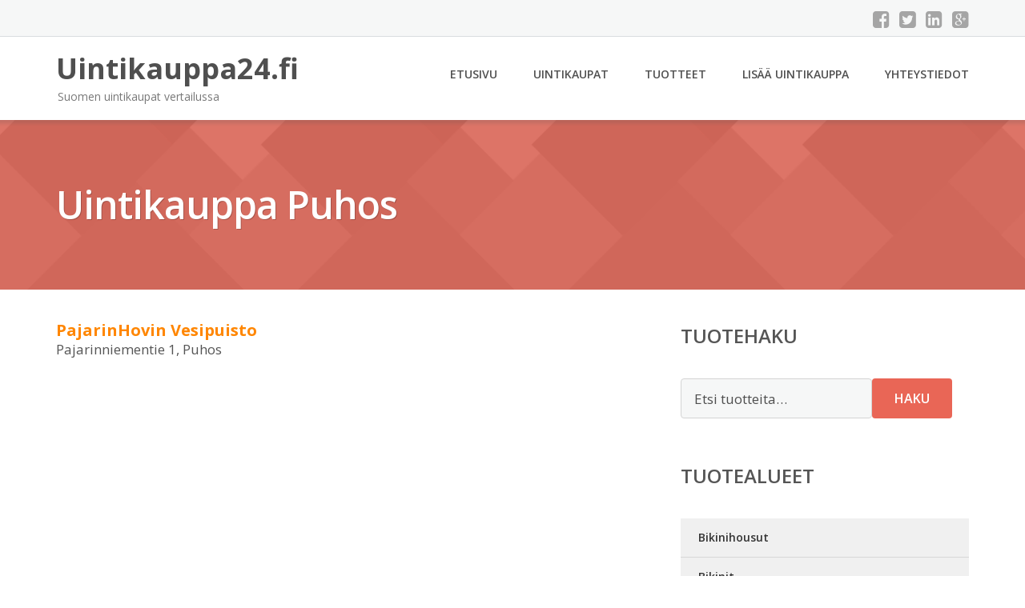

--- FILE ---
content_type: text/html; charset=UTF-8
request_url: https://www.uintikauppa24.fi/puhos/
body_size: 6823
content:
<!DOCTYPE html><html lang="fi"><head><meta charset="UTF-8"/><meta name="viewport" content="width=device-width, initial-scale=1"/><link rel="profile" href="http://gmpg.org/xfn/11"><link rel="pingback" href="https://www.uintikauppa24.fi/xmlrpc.php"><meta name='robots' content='index, follow, max-image-preview:large, max-snippet:-1, max-video-preview:-1' /><link rel="stylesheet" href="https://www.uintikauppa24.fi/wp-content/cache/minify/2f53a.css" media="all" />
<title>Uintikauppa Puhos - Uintikauppa24.fi</title><link rel="canonical" href="https://www.uintikauppa24.fi/puhos/" /><meta property="og:locale" content="fi_FI" /><meta property="og:type" content="article" /><meta property="og:title" content="Uintikauppa Puhos - Uintikauppa24.fi" /><meta property="og:description" content="PajarinHovin Vesipuisto Pajarinniementie 1, Puhos" /><meta property="og:url" content="https://www.uintikauppa24.fi/puhos/" /><meta property="og:site_name" content="Uintikauppa24.fi" /><meta name="twitter:card" content="summary_large_image" /> <script type="application/ld+json" class="yoast-schema-graph">{"@context":"https://schema.org","@graph":[{"@type":"WebPage","@id":"https://www.uintikauppa24.fi/puhos/","url":"https://www.uintikauppa24.fi/puhos/","name":"Uintikauppa Puhos - Uintikauppa24.fi","isPartOf":{"@id":"https://www.uintikauppa24.fi/#website"},"datePublished":"2017-05-15T11:54:28+00:00","breadcrumb":{"@id":"https://www.uintikauppa24.fi/puhos/#breadcrumb"},"inLanguage":"fi","potentialAction":[{"@type":"ReadAction","target":["https://www.uintikauppa24.fi/puhos/"]}]},{"@type":"BreadcrumbList","@id":"https://www.uintikauppa24.fi/puhos/#breadcrumb","itemListElement":[{"@type":"ListItem","position":1,"name":"Etusivu","item":"https://www.uintikauppa24.fi/"},{"@type":"ListItem","position":2,"name":"Puhos"}]},{"@type":"WebSite","@id":"https://www.uintikauppa24.fi/#website","url":"https://www.uintikauppa24.fi/","name":"Uintikauppa24.fi","description":"Suomen uintikaupat vertailussa","potentialAction":[{"@type":"SearchAction","target":{"@type":"EntryPoint","urlTemplate":"https://www.uintikauppa24.fi/?s={search_term_string}"},"query-input":{"@type":"PropertyValueSpecification","valueRequired":true,"valueName":"search_term_string"}}],"inLanguage":"fi"}]}</script> <link rel='dns-prefetch' href='//fonts.googleapis.com' /><link rel="alternate" title="oEmbed (JSON)" type="application/json+oembed" href="https://www.uintikauppa24.fi/wp-json/oembed/1.0/embed?url=https%3A%2F%2Fwww.uintikauppa24.fi%2Fpuhos%2F" /><link rel="alternate" title="oEmbed (XML)" type="text/xml+oembed" href="https://www.uintikauppa24.fi/wp-json/oembed/1.0/embed?url=https%3A%2F%2Fwww.uintikauppa24.fi%2Fpuhos%2F&#038;format=xml" /><link rel='stylesheet' id='googleOpenSans-css' href='//fonts.googleapis.com/css?family=Open+Sans%3A400%2C400italic%2C600%2C700%2C700italic&#038;subset=latin%2Ccyrillic&#038;ver=6.9' type='text/css' media='all' /> <script src="https://www.uintikauppa24.fi/wp-content/cache/minify/d52ed.js"></script>
 <script type="text/javascript" id="wc-add-to-cart-js-extra">var wc_add_to_cart_params = {"ajax_url":"/wp-admin/admin-ajax.php","wc_ajax_url":"/?wc-ajax=%%endpoint%%","i18n_view_cart":"N\u00e4yt\u00e4 ostoskori","cart_url":"https://www.uintikauppa24.fi/ostoskori/","is_cart":"","cart_redirect_after_add":"no"};
//# sourceURL=wc-add-to-cart-js-extra</script> <script type="text/javascript" id="woocommerce-js-extra">var woocommerce_params = {"ajax_url":"/wp-admin/admin-ajax.php","wc_ajax_url":"/?wc-ajax=%%endpoint%%","i18n_password_show":"N\u00e4yt\u00e4 salasana","i18n_password_hide":"Piilota salasana"};
//# sourceURL=woocommerce-js-extra</script> <link rel="https://api.w.org/" href="https://www.uintikauppa24.fi/wp-json/" /><link rel="alternate" title="JSON" type="application/json" href="https://www.uintikauppa24.fi/wp-json/wp/v2/pages/25562" /><link rel="EditURI" type="application/rsd+xml" title="RSD" href="https://www.uintikauppa24.fi/xmlrpc.php?rsd" /><meta name="generator" content="WordPress 6.9" /><meta name="generator" content="WooCommerce 10.4.3" /><link rel='shortlink' href='https://www.uintikauppa24.fi/?p=25562' /> <noscript><style>.woocommerce-product-gallery{ opacity: 1 !important; }</style></noscript><link rel="stylesheet" href="https://www.uintikauppa24.fi/wp-content/cache/minify/300ec.css" media="all" />
</head><body class="wp-singular page-template-default page page-id-25562 custom-background wp-theme-uimahalli emmet pages-background theme-uimahalli woocommerce-no-js" ><div
 class="wrapper  "><header id="header" class="main-header"><div class="top-header"><div class="container"><div class="top-menu"><div class="clearfix"></div></div><div class="social-profile type1 "> <a href="#" class="button-facebook" title="Facebook"
 target="_blank"><i class="fa fa-facebook-square"></i></a> <a href="#" class="button-twitter" title="Twitter"
 target="_blank"><i class="fa fa-twitter-square"></i></a> <a href="#" class="button-linkedin"
 title="LinkedIn" target="_blank"><i class="fa fa-linkedin-square"></i></a> <a href="#" class="button-google"
 title="Google +" target="_blank"><i class="fa fa-google-plus-square"></i></a></div><div class="contact-info "><ul class=" info-list"></ul><div class="clearfix"></div></div></div></div><div class="site-header"
 data-sticky-menu="off"><div class="container"><div class="site-logo"> <a class="home-link" href="https://www.uintikauppa24.fi/"
 title="Uintikauppa24.fi" rel="home"><div class="site-description"><p class="site-title ">Uintikauppa24.fi</p><p class="site-tagline">Suomen uintikaupat vertailussa</p></div> </a></div><div id="navbar" class="navbar"><nav id="site-navigation" class="main-navigation"><div class="menu-valikko-1-container"><ul id="main-menu" class="sf-menu "><li id="menu-item-79" class="menu-item menu-item-type-custom menu-item-object-custom menu-item-home menu-item-79"><a href="http://www.uintikauppa24.fi/">Etusivu</a></li><li id="menu-item-328" class="menu-item menu-item-type-post_type menu-item-object-page menu-item-328"><a href="https://www.uintikauppa24.fi/uintikaupat/">Uintikaupat</a></li><li id="menu-item-23532" class="menu-item menu-item-type-post_type menu-item-object-page menu-item-23532"><a href="https://www.uintikauppa24.fi/tuotteet/">Tuotteet</a></li><li id="menu-item-80" class="menu-item menu-item-type-post_type menu-item-object-page menu-item-80"><a href="https://www.uintikauppa24.fi/lisaa-uintikauppa/">Lisää uintikauppa</a></li><li id="menu-item-83" class="menu-item menu-item-type-post_type menu-item-object-page menu-item-83"><a href="https://www.uintikauppa24.fi/yhteystiedot/">Yhteystiedot</a></li></ul></div><div class="menu-valikko-1-container"><div class="mobile-menu "><form name="menu-form" id="menu-form" action="#" method="post" ><div class="select-wrapper"><select onchange="if (this.value) window.location.href=this.value"><option value="http://www.uintikauppa24.fi/" >Etusivu</option><option value="https://www.uintikauppa24.fi/uintikaupat/" >Uintikaupat</option><option value="https://www.uintikauppa24.fi/tuotteet/" >Tuotteet</option><option value="https://www.uintikauppa24.fi/lisaa-uintikauppa/" >Lisää uintikauppa</option><option value="https://www.uintikauppa24.fi/yhteystiedot/" >Yhteystiedot</option> </select></div></form></div></div></nav></div><div class="clearfix"></div></div></div></header><div id="main" class="site-main"><div class="header-image-wrapper"><div class="lazyload header-image with-header-image " data-bg="https://www.uintikauppa24.fi/wp-content/themes/uimahalli/images/headers/bg.png" style="background-image: url(data:image/svg+xml,%3Csvg%20xmlns=%22http://www.w3.org/2000/svg%22%20viewBox=%220%200%20500%20300%22%3E%3C/svg%3E);" ><div class="container"><h1 class="page-title">Uintikauppa Puhos</h1></div></div></div><div class="container main-container"><div class="row clearfix"><div class=" col-xs-12 col-sm-12 col-md-8 col-lg-8"><article id="page-25562" class="post-25562 page type-page status-publish hentry"><div class="entry-content"><div class="kaupunki"> <a href="/pajarinhovin-vesipuisto/">PajarinHovin Vesipuisto</a> <br />Pajarinniementie 1, Puhos</p></div></div></article></div><div class=" col-xs-12 col-sm-12 col-md-4 col-lg-4"><aside id="sidebar"><div class="widget-area"><div id="woocommerce_product_search-2" class="widget woocommerce widget_product_search"><h3 class="widget-title">Tuotehaku</h3><form role="search" method="get" class="woocommerce-product-search" action="https://www.uintikauppa24.fi/"> <label class="screen-reader-text" for="woocommerce-product-search-field-0">Etsi:</label> <input type="search" id="woocommerce-product-search-field-0" class="search-field" placeholder="Etsi tuotteita&hellip;" value="" name="s" /> <button type="submit" value="Haku" class="">Haku</button> <input type="hidden" name="post_type" value="product" /></form></div><div id="xo10_wc_cats_widget-2" class="widget woocommerce-product-categories"><h3 class="widget-title">Tuotealueet</h3><div class="xo10-sexy-accordion-list-holder"><ul id="xo10-wc-xo10_wc_cats_widget-2-xo10_wc_cats_widget-2"  class = "product-categories show-text"><li class="cat-item cat-item-126"><a href="https://www.uintikauppa24.fi/osasto/bikinihousut/" ><span class="cat-name">Bikinihousut</span></a></li><li class="cat-item cat-item-85"><a href="https://www.uintikauppa24.fi/osasto/bikinit/" ><span class="cat-name">Bikinit</span></a></li><li class="cat-item cat-item-131"><a href="https://www.uintikauppa24.fi/osasto/bikiniylaosat/" ><span class="cat-name">Bikiniyläosat</span></a></li><li class="cat-item cat-item-153"><a href="https://www.uintikauppa24.fi/osasto/harjoitteluvalineet/" ><span class="cat-name">Harjoitteluvälineet</span></a></li><li class="cat-item cat-item-158"><a href="https://www.uintikauppa24.fi/osasto/kasipainot/" ><span class="cat-name">Käsipainot</span></a></li><li class="cat-item cat-item-154"><a href="https://www.uintikauppa24.fi/osasto/kelluntavyot/" ><span class="cat-name">Kelluntavyöt</span></a></li><li class="cat-item cat-item-90"><a href="https://www.uintikauppa24.fi/osasto/korvatulpat/" ><span class="cat-name">Korvatulpat</span></a></li><li class="cat-item cat-item-157"><a href="https://www.uintikauppa24.fi/osasto/kuntoiluvalineet/" ><span class="cat-name">Kuntoiluvälineet</span></a></li><li class="cat-item cat-item-94"><a href="https://www.uintikauppa24.fi/osasto/lattarit/" ><span class="cat-name">Lättärit</span></a></li><li class="cat-item cat-item-92"><a href="https://www.uintikauppa24.fi/osasto/liittimet/" ><span class="cat-name">Liittimet</span></a></li><li class="cat-item cat-item-96"><a href="https://www.uintikauppa24.fi/osasto/markapuvut/" ><span class="cat-name">Märkäpuvut</span></a></li><li class="cat-item cat-item-159"><a href="https://www.uintikauppa24.fi/osasto/minipyyhkeet/" ><span class="cat-name">Minipyyhkeet</span></a></li><li class="cat-item cat-item-97"><a href="https://www.uintikauppa24.fi/osasto/nenasulkimet/" ><span class="cat-name">Nenäsulkimet</span></a></li><li class="cat-item cat-item-98"><a href="https://www.uintikauppa24.fi/osasto/otsapannat/" ><span class="cat-name">Otsapannat</span></a></li><li class="cat-item cat-item-99"><a href="https://www.uintikauppa24.fi/osasto/pullarit/" ><span class="cat-name">Pullarit</span></a></li><li class="cat-item cat-item-100"><a href="https://www.uintikauppa24.fi/osasto/pyyhkeet/" ><span class="cat-name">Pyyhkeet</span></a></li><li class="cat-item cat-item-162"><a href="https://www.uintikauppa24.fi/osasto/rantapyyhkeet/" ><span class="cat-name">Rantapyyhkeet</span></a></li><li class="cat-item cat-item-124"><a href="https://www.uintikauppa24.fi/osasto/rapylat/" ><span class="cat-name">Räpylät</span></a></li><li class="cat-item cat-item-163"><a href="https://www.uintikauppa24.fi/osasto/reput/" ><span class="cat-name">Reput</span></a></li><li class="cat-item cat-item-133"><a href="https://www.uintikauppa24.fi/osasto/snorkkelit/" ><span class="cat-name">Snorkkelit</span></a></li><li class="cat-item cat-item-164"><a href="https://www.uintikauppa24.fi/osasto/suihkusandaalit/" ><span class="cat-name">Suihkusandaalit</span></a></li><li class="cat-item cat-item-165"><a href="https://www.uintikauppa24.fi/osasto/sukellusnaamarit/" ><span class="cat-name">Sukellusnaamarit</span></a></li><li class="cat-item cat-item-101"><a href="https://www.uintikauppa24.fi/osasto/sukellussetit/" ><span class="cat-name">Sukellussetit</span></a></li><li class="cat-item cat-item-166"><a href="https://www.uintikauppa24.fi/osasto/suojukset/" ><span class="cat-name">Suojukset</span></a></li><li class="cat-item cat-item-134"><a href="https://www.uintikauppa24.fi/osasto/tankinit/" ><span class="cat-name">Tankinit</span></a></li><li class="cat-item cat-item-103"><a href="https://www.uintikauppa24.fi/osasto/turvapoijut/" ><span class="cat-name">Turvapoijut</span></a></li><li class="cat-item cat-item-135"><a href="https://www.uintikauppa24.fi/osasto/tuubitopit/" ><span class="cat-name">Tuubitopit</span></a></li><li class="cat-item cat-item-104"><a href="https://www.uintikauppa24.fi/osasto/uimahousut/" ><span class="cat-name">Uimahousut</span></a></li><li class="cat-item cat-item-108"><a href="https://www.uintikauppa24.fi/osasto/uimakasineet/" ><span class="cat-name">Uimakäsineet</span></a></li><li class="cat-item cat-item-106"><a href="https://www.uintikauppa24.fi/osasto/uimakellukkeet/" ><span class="cat-name">Uimakellukkeet</span></a></li><li class="cat-item cat-item-107"><a href="https://www.uintikauppa24.fi/osasto/uimakengat/" ><span class="cat-name">Uimakengät</span></a></li><li class="cat-item cat-item-109"><a href="https://www.uintikauppa24.fi/osasto/uimalakit/" ><span class="cat-name">Uimalakit</span></a></li><li class="cat-item cat-item-110"><a href="https://www.uintikauppa24.fi/osasto/uimalasit/" ><span class="cat-name">Uimalasit</span></a></li><li class="cat-item cat-item-111"><a href="https://www.uintikauppa24.fi/osasto/uimalaudat/" ><span class="cat-name">Uimalaudat</span></a></li><li class="cat-item cat-item-148"><a href="https://www.uintikauppa24.fi/osasto/uimamaskit/" ><span class="cat-name">Uimamaskit</span></a></li><li class="cat-item cat-item-122"><a href="https://www.uintikauppa24.fi/osasto/uimapaita/" ><span class="cat-name">Uimapaita</span></a></li><li class="cat-item cat-item-112"><a href="https://www.uintikauppa24.fi/osasto/uimapuvut/" ><span class="cat-name">Uimapuvut</span></a></li><li class="cat-item cat-item-114"><a href="https://www.uintikauppa24.fi/osasto/uimarapylat/" ><span class="cat-name">Uimaräpylät</span></a></li><li class="cat-item cat-item-120"><a href="https://www.uintikauppa24.fi/osasto/uimasandaalit/" ><span class="cat-name">Uimasandaalit</span></a></li><li class="cat-item cat-item-116"><a href="https://www.uintikauppa24.fi/osasto/uimashortsit/" ><span class="cat-name">Uimashortsit</span></a></li><li class="cat-item cat-item-183"><a href="https://www.uintikauppa24.fi/osasto/uimavaippahousut/" ><span class="cat-name">Uimavaippahousut</span></a></li><li class="cat-item cat-item-123"><a href="https://www.uintikauppa24.fi/osasto/uintijalkineet/" ><span class="cat-name">Uintijalkineet</span></a></li><li class="cat-item cat-item-118"><a href="https://www.uintikauppa24.fi/osasto/uintisukat/" ><span class="cat-name">Uintisukat</span></a></li><li class="cat-item cat-item-119"><a href="https://www.uintikauppa24.fi/osasto/vesijuoksuvyot/" ><span class="cat-name">Vesijuoksuvyöt</span></a></li></ul></div></div><div id="ratings-widget-2" class="widget widget_ratings-widget"><h3 class="widget-title">Parhaat arvostelut</h3><ul><li><a href="https://www.uintikauppa24.fi/otaniemen-uimahalli/" title="Otaniemen uimahalli">Otaniemen uimahalli</a> <noscript><img src="https://www.uintikauppa24.fi/wp-content/plugins/wp-postratings/images/stars_crystal/rating_on.gif" alt="4 ääntä, keskiarvo: 3,75 / 5 tähteä 5" title="4 ääntä, keskiarvo: 3,75 / 5 tähteä 5" class="post-ratings-image" /></noscript><img src='data:image/svg+xml,%3Csvg%20xmlns=%22http://www.w3.org/2000/svg%22%20viewBox=%220%200%20210%20140%22%3E%3C/svg%3E' data-src="https://www.uintikauppa24.fi/wp-content/plugins/wp-postratings/images/stars_crystal/rating_on.gif" alt="4 ääntä, keskiarvo: 3,75 / 5 tähteä 5" title="4 ääntä, keskiarvo: 3,75 / 5 tähteä 5" class="lazyload post-ratings-image" /><noscript><img src="https://www.uintikauppa24.fi/wp-content/plugins/wp-postratings/images/stars_crystal/rating_on.gif" alt="4 ääntä, keskiarvo: 3,75 / 5 tähteä 5" title="4 ääntä, keskiarvo: 3,75 / 5 tähteä 5" class="post-ratings-image" /></noscript><img src='data:image/svg+xml,%3Csvg%20xmlns=%22http://www.w3.org/2000/svg%22%20viewBox=%220%200%20210%20140%22%3E%3C/svg%3E' data-src="https://www.uintikauppa24.fi/wp-content/plugins/wp-postratings/images/stars_crystal/rating_on.gif" alt="4 ääntä, keskiarvo: 3,75 / 5 tähteä 5" title="4 ääntä, keskiarvo: 3,75 / 5 tähteä 5" class="lazyload post-ratings-image" /><noscript><img src="https://www.uintikauppa24.fi/wp-content/plugins/wp-postratings/images/stars_crystal/rating_on.gif" alt="4 ääntä, keskiarvo: 3,75 / 5 tähteä 5" title="4 ääntä, keskiarvo: 3,75 / 5 tähteä 5" class="post-ratings-image" /></noscript><img src='data:image/svg+xml,%3Csvg%20xmlns=%22http://www.w3.org/2000/svg%22%20viewBox=%220%200%20210%20140%22%3E%3C/svg%3E' data-src="https://www.uintikauppa24.fi/wp-content/plugins/wp-postratings/images/stars_crystal/rating_on.gif" alt="4 ääntä, keskiarvo: 3,75 / 5 tähteä 5" title="4 ääntä, keskiarvo: 3,75 / 5 tähteä 5" class="lazyload post-ratings-image" /><noscript><img src="https://www.uintikauppa24.fi/wp-content/plugins/wp-postratings/images/stars_crystal/rating_half.gif" alt="4 ääntä, keskiarvo: 3,75 / 5 tähteä 5" title="4 ääntä, keskiarvo: 3,75 / 5 tähteä 5" class="post-ratings-image" /></noscript><img src='data:image/svg+xml,%3Csvg%20xmlns=%22http://www.w3.org/2000/svg%22%20viewBox=%220%200%20210%20140%22%3E%3C/svg%3E' data-src="https://www.uintikauppa24.fi/wp-content/plugins/wp-postratings/images/stars_crystal/rating_half.gif" alt="4 ääntä, keskiarvo: 3,75 / 5 tähteä 5" title="4 ääntä, keskiarvo: 3,75 / 5 tähteä 5" class="lazyload post-ratings-image" /><noscript><img src="https://www.uintikauppa24.fi/wp-content/plugins/wp-postratings/images/stars_crystal/rating_off.gif" alt="4 ääntä, keskiarvo: 3,75 / 5 tähteä 5" title="4 ääntä, keskiarvo: 3,75 / 5 tähteä 5" class="post-ratings-image" /></noscript><img src='data:image/svg+xml,%3Csvg%20xmlns=%22http://www.w3.org/2000/svg%22%20viewBox=%220%200%20210%20140%22%3E%3C/svg%3E' data-src="https://www.uintikauppa24.fi/wp-content/plugins/wp-postratings/images/stars_crystal/rating_off.gif" alt="4 ääntä, keskiarvo: 3,75 / 5 tähteä 5" title="4 ääntä, keskiarvo: 3,75 / 5 tähteä 5" class="lazyload post-ratings-image" /></li></ul></div></div></aside></div></div></div></div><footer id="footer" class="site-footer"> <a href="#" id="toTop" class="toTop"><i class="fa fa-angle-up"></i></a><div  class="footer-sidebar"><div class="container" ><div class="row"><div class="col-xs-12 col-sm-12 col-md-4 col-lg-4"></div><div class="col-xs-12 col-sm-12 col-md-4 col-lg-4"></div><div class="col-xs-12 col-sm-12 col-md-4 col-lg-4"></div></div></div></div><div class="footer-inner"><div class="container"><p class="social-profile type1 pull-right"> <a href="#" class="button-facebook" title="Facebook"
 target="_blank"><i class="fa fa-facebook-square"></i></a> <a href="#" class="button-twitter" title="Twitter"
 target="_blank"><i class="fa fa-twitter-square"></i></a> <a href="#" class="button-linkedin"
 title="LinkedIn" target="_blank"><i class="fa fa-linkedin-square"></i></a> <a href="#" class="button-google"
 title="Google +" target="_blank"><i class="fa fa-google-plus-square"></i></a></p><p class="copyright"><span class="copyright-date"> &copy; Copyright 2026 </span> Uintikauppa24.fi</p></div></div></footer></div> <script type="speculationrules">{"prefetch":[{"source":"document","where":{"and":[{"href_matches":"/*"},{"not":{"href_matches":["/wp-*.php","/wp-admin/*","/wp-content/uploads/*","/wp-content/*","/wp-content/plugins/*","/wp-content/themes/uimahalli/*","/*\\?(.+)"]}},{"not":{"selector_matches":"a[rel~=\"nofollow\"]"}},{"not":{"selector_matches":".no-prefetch, .no-prefetch a"}}]},"eagerness":"conservative"}]}</script> <noscript><style>.lazyload{display:none;}</style></noscript><script data-noptimize="1">window.lazySizesConfig=window.lazySizesConfig||{};window.lazySizesConfig.loadMode=1;</script><script src="https://www.uintikauppa24.fi/wp-content/cache/minify/f9fb9.js" async></script>
 <script type='text/javascript'>(function () {
			var c = document.body.className;
			c = c.replace(/woocommerce-no-js/, 'woocommerce-js');
			document.body.className = c;
		})();</script>  <script src="https://www.uintikauppa24.fi/wp-content/cache/minify/501dc.js"></script>
 <script type="text/javascript" id="wp-i18n-js-after">wp.i18n.setLocaleData( { 'text direction\u0004ltr': [ 'ltr' ] } );
//# sourceURL=wp-i18n-js-after</script> <script type="text/javascript" id="contact-form-7-js-before">var wpcf7 = {
    "api": {
        "root": "https:\/\/www.uintikauppa24.fi\/wp-json\/",
        "namespace": "contact-form-7\/v1"
    },
    "cached": 1
};
//# sourceURL=contact-form-7-js-before</script> <script type="text/javascript" id="wp-postratings-js-extra">var ratingsL10n = {"plugin_url":"https://www.uintikauppa24.fi/wp-content/plugins/wp-postratings","ajax_url":"https://www.uintikauppa24.fi/wp-admin/admin-ajax.php","text_wait":"Ole hyv\u00e4 ja anna vain yksi arvio kerrallaan.","image":"stars_crystal","image_ext":"gif","max":"5","show_loading":"1","show_fading":"1","custom":"0"};
var ratings_mouseover_image=new Image();ratings_mouseover_image.src="https://www.uintikauppa24.fi/wp-content/plugins/wp-postratings/images/stars_crystal/rating_over.gif";;
//# sourceURL=wp-postratings-js-extra</script> <script type="text/javascript" id="emmet-script-js-extra">var template_directory_uri = {"url":"https://www.uintikauppa24.fi/wp-content/themes/uimahalli"};
//# sourceURL=emmet-script-js-extra</script> <script type="text/javascript" id="pwb-functions-frontend-js-extra">var pwb_ajax_object = {"carousel_prev":"\u003C","carousel_next":"\u003E"};
//# sourceURL=pwb-functions-frontend-js-extra</script> <script type="text/javascript" id="wc-order-attribution-js-extra">var wc_order_attribution = {"params":{"lifetime":1.0e-5,"session":30,"base64":false,"ajaxurl":"https://www.uintikauppa24.fi/wp-admin/admin-ajax.php","prefix":"wc_order_attribution_","allowTracking":true},"fields":{"source_type":"current.typ","referrer":"current_add.rf","utm_campaign":"current.cmp","utm_source":"current.src","utm_medium":"current.mdm","utm_content":"current.cnt","utm_id":"current.id","utm_term":"current.trm","utm_source_platform":"current.plt","utm_creative_format":"current.fmt","utm_marketing_tactic":"current.tct","session_entry":"current_add.ep","session_start_time":"current_add.fd","session_pages":"session.pgs","session_count":"udata.vst","user_agent":"udata.uag"}};
//# sourceURL=wc-order-attribution-js-extra</script> <script id="wp-emoji-settings" type="application/json">{"baseUrl":"https://s.w.org/images/core/emoji/17.0.2/72x72/","ext":".png","svgUrl":"https://s.w.org/images/core/emoji/17.0.2/svg/","svgExt":".svg","source":{"concatemoji":"https://www.uintikauppa24.fi/wp-includes/js/wp-emoji-release.min.js?ver=6.9"}}</script> <script type="module">/*! This file is auto-generated */
const a=JSON.parse(document.getElementById("wp-emoji-settings").textContent),o=(window._wpemojiSettings=a,"wpEmojiSettingsSupports"),s=["flag","emoji"];function i(e){try{var t={supportTests:e,timestamp:(new Date).valueOf()};sessionStorage.setItem(o,JSON.stringify(t))}catch(e){}}function c(e,t,n){e.clearRect(0,0,e.canvas.width,e.canvas.height),e.fillText(t,0,0);t=new Uint32Array(e.getImageData(0,0,e.canvas.width,e.canvas.height).data);e.clearRect(0,0,e.canvas.width,e.canvas.height),e.fillText(n,0,0);const a=new Uint32Array(e.getImageData(0,0,e.canvas.width,e.canvas.height).data);return t.every((e,t)=>e===a[t])}function p(e,t){e.clearRect(0,0,e.canvas.width,e.canvas.height),e.fillText(t,0,0);var n=e.getImageData(16,16,1,1);for(let e=0;e<n.data.length;e++)if(0!==n.data[e])return!1;return!0}function u(e,t,n,a){switch(t){case"flag":return n(e,"\ud83c\udff3\ufe0f\u200d\u26a7\ufe0f","\ud83c\udff3\ufe0f\u200b\u26a7\ufe0f")?!1:!n(e,"\ud83c\udde8\ud83c\uddf6","\ud83c\udde8\u200b\ud83c\uddf6")&&!n(e,"\ud83c\udff4\udb40\udc67\udb40\udc62\udb40\udc65\udb40\udc6e\udb40\udc67\udb40\udc7f","\ud83c\udff4\u200b\udb40\udc67\u200b\udb40\udc62\u200b\udb40\udc65\u200b\udb40\udc6e\u200b\udb40\udc67\u200b\udb40\udc7f");case"emoji":return!a(e,"\ud83e\u1fac8")}return!1}function f(e,t,n,a){let r;const o=(r="undefined"!=typeof WorkerGlobalScope&&self instanceof WorkerGlobalScope?new OffscreenCanvas(300,150):document.createElement("canvas")).getContext("2d",{willReadFrequently:!0}),s=(o.textBaseline="top",o.font="600 32px Arial",{});return e.forEach(e=>{s[e]=t(o,e,n,a)}),s}function r(e){var t=document.createElement("script");t.src=e,t.defer=!0,document.head.appendChild(t)}a.supports={everything:!0,everythingExceptFlag:!0},new Promise(t=>{let n=function(){try{var e=JSON.parse(sessionStorage.getItem(o));if("object"==typeof e&&"number"==typeof e.timestamp&&(new Date).valueOf()<e.timestamp+604800&&"object"==typeof e.supportTests)return e.supportTests}catch(e){}return null}();if(!n){if("undefined"!=typeof Worker&&"undefined"!=typeof OffscreenCanvas&&"undefined"!=typeof URL&&URL.createObjectURL&&"undefined"!=typeof Blob)try{var e="postMessage("+f.toString()+"("+[JSON.stringify(s),u.toString(),c.toString(),p.toString()].join(",")+"));",a=new Blob([e],{type:"text/javascript"});const r=new Worker(URL.createObjectURL(a),{name:"wpTestEmojiSupports"});return void(r.onmessage=e=>{i(n=e.data),r.terminate(),t(n)})}catch(e){}i(n=f(s,u,c,p))}t(n)}).then(e=>{for(const n in e)a.supports[n]=e[n],a.supports.everything=a.supports.everything&&a.supports[n],"flag"!==n&&(a.supports.everythingExceptFlag=a.supports.everythingExceptFlag&&a.supports[n]);var t;a.supports.everythingExceptFlag=a.supports.everythingExceptFlag&&!a.supports.flag,a.supports.everything||((t=a.source||{}).concatemoji?r(t.concatemoji):t.wpemoji&&t.twemoji&&(r(t.twemoji),r(t.wpemoji)))});
//# sourceURL=https://www.uintikauppa24.fi/wp-includes/js/wp-emoji-loader.min.js</script>  <script type="text/javascript">jQuery(function($) { 

                jQuery( '#xo10-wc-xo10_wc_cats_widget-2-xo10_wc_cats_widget-2' ).navAccordion({
    "expandButtonText": "<span class=\"dashicons dashicons-plus\"><\/span>",
    "collapseButtonText": "<span class=\"dashicons dashicons-minus\"><\/span>",
    "buttonWidth": "20%",
    "buttonPosition": "right",
    "multipleLevels": true,
    "selectedClass": "selected",
    "selectedExpand": true,
    "headersOnly": false,
    "headersOnlyCheck": false,
    "slideSpeed": "400",
    "delayLink": false,
    "delayAmount": "fast"
});
        
 });</script> <script src="https://www.uintikauppa24.fi/wp-content/cache/minify/75460.js" defer></script>
</body></html>
<!--
Performance optimized by W3 Total Cache. Learn more: https://www.boldgrid.com/w3-total-cache/?utm_source=w3tc&utm_medium=footer_comment&utm_campaign=free_plugin

Object Caching 155/171 objects using Redis
Page Caching using Redis 
Minified using Disk
Database Caching 1/10 queries in 0.008 seconds using Redis

Served from: www.uintikauppa24.fi @ 2026-01-21 10:27:48 by W3 Total Cache
-->